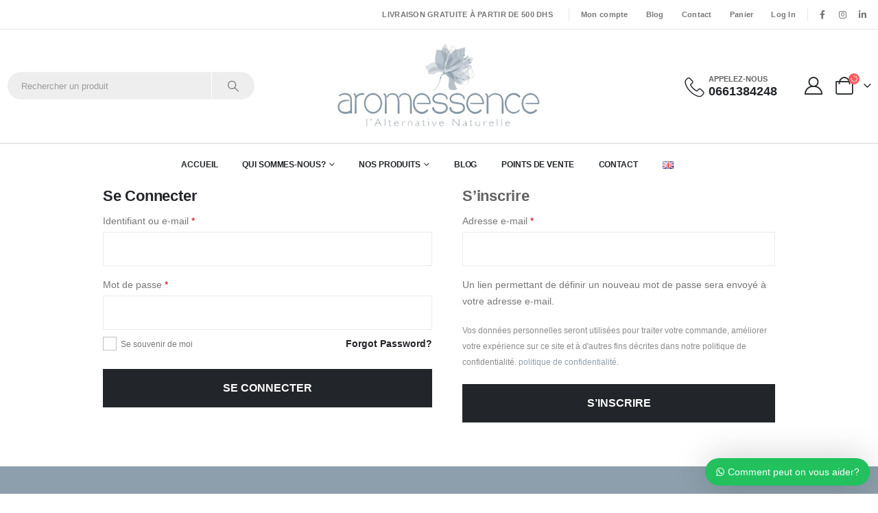

--- FILE ---
content_type: text/html; charset=UTF-8
request_url: https://aromessence.ma/mon-compte/
body_size: 28922
content:
<!DOCTYPE html><html  lang="fr-FR" prefix="og: http://ogp.me/ns# fb: http://ogp.me/ns/fb#"><head><script data-no-optimize="1">var litespeed_docref=sessionStorage.getItem("litespeed_docref");litespeed_docref&&(Object.defineProperty(document,"referrer",{get:function(){return litespeed_docref}}),sessionStorage.removeItem("litespeed_docref"));</script> <meta http-equiv="X-UA-Compatible" content="IE=edge" /><meta http-equiv="Content-Type" content="text/html; charset=UTF-8" /><meta name="viewport" content="width=device-width, initial-scale=1, minimum-scale=1" /><link rel="profile" href="https://gmpg.org/xfn/11" /><link rel="pingback" href="https://aromessence.ma/xmlrpc.php" /><title>Mon compte &#8211; Aromessence</title><meta name='robots' content='max-image-preview:large, noindex, follow' /><style>img:is([sizes="auto" i], [sizes^="auto," i]) { contain-intrinsic-size: 3000px 1500px }</style><link rel="alternate" href="https://aromessence.ma/mon-compte/" hreflang="fr" /><link rel="alternate" href="https://aromessence.ma/en/my-account/" hreflang="en" /> <script data-cfasync="false" data-pagespeed-no-defer>var gtm4wp_datalayer_name = "dataLayer";
	var dataLayer = dataLayer || [];
	const gtm4wp_use_sku_instead = false;
	const gtm4wp_currency = 'MAD';
	const gtm4wp_product_per_impression = 10;
	const gtm4wp_clear_ecommerce = false;

	const gtm4wp_scrollerscript_debugmode         = false;
	const gtm4wp_scrollerscript_callbacktime      = 100;
	const gtm4wp_scrollerscript_readerlocation    = 150;
	const gtm4wp_scrollerscript_contentelementid  = "content";
	const gtm4wp_scrollerscript_scannertime       = 60;</script> <link rel='dns-prefetch' href='//www.googletagmanager.com' /><link rel='dns-prefetch' href='//fonts.googleapis.com' /><link rel="alternate" type="application/rss+xml" title="Aromessence &raquo; Flux" href="https://aromessence.ma/feed/" /><link rel="alternate" type="application/rss+xml" title="Aromessence &raquo; Flux des commentaires" href="https://aromessence.ma/comments/feed/" /><link rel="shortcut icon" href="//aromessence.ma/wp-content/uploads/2025/05/fav.png" type="image/x-icon" /><link rel="apple-touch-icon" href="//aromessence.ma/wp-content/uploads/2025/05/fav.png" /><link rel="apple-touch-icon" sizes="120x120" href="//aromessence.ma/wp-content/uploads/2025/05/fav.png" /><link rel="apple-touch-icon" sizes="76x76" href="//aromessence.ma/wp-content/uploads/2025/05/fav.png" /><link rel="apple-touch-icon" sizes="152x152" href="//aromessence.ma/wp-content/uploads/2025/05/fav.png" /><meta name="twitter:card" content="summary_large_image"><meta property="twitter:title" content="Mon compte"/><meta property="og:title" content="Mon compte"/><meta property="og:type" content="website"/><meta property="og:url" content="https://aromessence.ma/mon-compte/"/><meta property="og:site_name" content="Aromessence"/><meta property="og:description" content=""/><meta property="og:image" content="https://aromessence.ma/wp-content/uploads/2025/05/LOGO-AROMESSENCE.png"/><link data-optimized="2" rel="stylesheet" href="https://aromessence.ma/wp-content/litespeed/css/05a7e10281a3365d38dafee5f0cb55ef.css?ver=fc705" /><style id='wp-block-library-theme-inline-css'>.wp-block-audio :where(figcaption){color:#555;font-size:13px;text-align:center}.is-dark-theme .wp-block-audio :where(figcaption){color:#ffffffa6}.wp-block-audio{margin:0 0 1em}.wp-block-code{border:1px solid #ccc;border-radius:4px;font-family:Menlo,Consolas,monaco,monospace;padding:.8em 1em}.wp-block-embed :where(figcaption){color:#555;font-size:13px;text-align:center}.is-dark-theme .wp-block-embed :where(figcaption){color:#ffffffa6}.wp-block-embed{margin:0 0 1em}.blocks-gallery-caption{color:#555;font-size:13px;text-align:center}.is-dark-theme .blocks-gallery-caption{color:#ffffffa6}:root :where(.wp-block-image figcaption){color:#555;font-size:13px;text-align:center}.is-dark-theme :root :where(.wp-block-image figcaption){color:#ffffffa6}.wp-block-image{margin:0 0 1em}.wp-block-pullquote{border-bottom:4px solid;border-top:4px solid;color:currentColor;margin-bottom:1.75em}.wp-block-pullquote cite,.wp-block-pullquote footer,.wp-block-pullquote__citation{color:currentColor;font-size:.8125em;font-style:normal;text-transform:uppercase}.wp-block-quote{border-left:.25em solid;margin:0 0 1.75em;padding-left:1em}.wp-block-quote cite,.wp-block-quote footer{color:currentColor;font-size:.8125em;font-style:normal;position:relative}.wp-block-quote:where(.has-text-align-right){border-left:none;border-right:.25em solid;padding-left:0;padding-right:1em}.wp-block-quote:where(.has-text-align-center){border:none;padding-left:0}.wp-block-quote.is-large,.wp-block-quote.is-style-large,.wp-block-quote:where(.is-style-plain){border:none}.wp-block-search .wp-block-search__label{font-weight:700}.wp-block-search__button{border:1px solid #ccc;padding:.375em .625em}:where(.wp-block-group.has-background){padding:1.25em 2.375em}.wp-block-separator.has-css-opacity{opacity:.4}.wp-block-separator{border:none;border-bottom:2px solid;margin-left:auto;margin-right:auto}.wp-block-separator.has-alpha-channel-opacity{opacity:1}.wp-block-separator:not(.is-style-wide):not(.is-style-dots){width:100px}.wp-block-separator.has-background:not(.is-style-dots){border-bottom:none;height:1px}.wp-block-separator.has-background:not(.is-style-wide):not(.is-style-dots){height:2px}.wp-block-table{margin:0 0 1em}.wp-block-table td,.wp-block-table th{word-break:normal}.wp-block-table :where(figcaption){color:#555;font-size:13px;text-align:center}.is-dark-theme .wp-block-table :where(figcaption){color:#ffffffa6}.wp-block-video :where(figcaption){color:#555;font-size:13px;text-align:center}.is-dark-theme .wp-block-video :where(figcaption){color:#ffffffa6}.wp-block-video{margin:0 0 1em}:root :where(.wp-block-template-part.has-background){margin-bottom:0;margin-top:0;padding:1.25em 2.375em}</style><style id='classic-theme-styles-inline-css'>/*! This file is auto-generated */
.wp-block-button__link{color:#fff;background-color:#32373c;border-radius:9999px;box-shadow:none;text-decoration:none;padding:calc(.667em + 2px) calc(1.333em + 2px);font-size:1.125em}.wp-block-file__button{background:#32373c;color:#fff;text-decoration:none}</style><style id='global-styles-inline-css'>:root{--wp--preset--aspect-ratio--square: 1;--wp--preset--aspect-ratio--4-3: 4/3;--wp--preset--aspect-ratio--3-4: 3/4;--wp--preset--aspect-ratio--3-2: 3/2;--wp--preset--aspect-ratio--2-3: 2/3;--wp--preset--aspect-ratio--16-9: 16/9;--wp--preset--aspect-ratio--9-16: 9/16;--wp--preset--color--black: #000000;--wp--preset--color--cyan-bluish-gray: #abb8c3;--wp--preset--color--white: #ffffff;--wp--preset--color--pale-pink: #f78da7;--wp--preset--color--vivid-red: #cf2e2e;--wp--preset--color--luminous-vivid-orange: #ff6900;--wp--preset--color--luminous-vivid-amber: #fcb900;--wp--preset--color--light-green-cyan: #7bdcb5;--wp--preset--color--vivid-green-cyan: #00d084;--wp--preset--color--pale-cyan-blue: #8ed1fc;--wp--preset--color--vivid-cyan-blue: #0693e3;--wp--preset--color--vivid-purple: #9b51e0;--wp--preset--color--primary: var(--porto-primary-color);--wp--preset--color--secondary: var(--porto-secondary-color);--wp--preset--color--tertiary: var(--porto-tertiary-color);--wp--preset--color--quaternary: var(--porto-quaternary-color);--wp--preset--color--dark: var(--porto-dark-color);--wp--preset--color--light: var(--porto-light-color);--wp--preset--color--primary-hover: var(--porto-primary-light-5);--wp--preset--gradient--vivid-cyan-blue-to-vivid-purple: linear-gradient(135deg,rgba(6,147,227,1) 0%,rgb(155,81,224) 100%);--wp--preset--gradient--light-green-cyan-to-vivid-green-cyan: linear-gradient(135deg,rgb(122,220,180) 0%,rgb(0,208,130) 100%);--wp--preset--gradient--luminous-vivid-amber-to-luminous-vivid-orange: linear-gradient(135deg,rgba(252,185,0,1) 0%,rgba(255,105,0,1) 100%);--wp--preset--gradient--luminous-vivid-orange-to-vivid-red: linear-gradient(135deg,rgba(255,105,0,1) 0%,rgb(207,46,46) 100%);--wp--preset--gradient--very-light-gray-to-cyan-bluish-gray: linear-gradient(135deg,rgb(238,238,238) 0%,rgb(169,184,195) 100%);--wp--preset--gradient--cool-to-warm-spectrum: linear-gradient(135deg,rgb(74,234,220) 0%,rgb(151,120,209) 20%,rgb(207,42,186) 40%,rgb(238,44,130) 60%,rgb(251,105,98) 80%,rgb(254,248,76) 100%);--wp--preset--gradient--blush-light-purple: linear-gradient(135deg,rgb(255,206,236) 0%,rgb(152,150,240) 100%);--wp--preset--gradient--blush-bordeaux: linear-gradient(135deg,rgb(254,205,165) 0%,rgb(254,45,45) 50%,rgb(107,0,62) 100%);--wp--preset--gradient--luminous-dusk: linear-gradient(135deg,rgb(255,203,112) 0%,rgb(199,81,192) 50%,rgb(65,88,208) 100%);--wp--preset--gradient--pale-ocean: linear-gradient(135deg,rgb(255,245,203) 0%,rgb(182,227,212) 50%,rgb(51,167,181) 100%);--wp--preset--gradient--electric-grass: linear-gradient(135deg,rgb(202,248,128) 0%,rgb(113,206,126) 100%);--wp--preset--gradient--midnight: linear-gradient(135deg,rgb(2,3,129) 0%,rgb(40,116,252) 100%);--wp--preset--font-size--small: 13px;--wp--preset--font-size--medium: 20px;--wp--preset--font-size--large: 36px;--wp--preset--font-size--x-large: 42px;--wp--preset--spacing--20: 0.44rem;--wp--preset--spacing--30: 0.67rem;--wp--preset--spacing--40: 1rem;--wp--preset--spacing--50: 1.5rem;--wp--preset--spacing--60: 2.25rem;--wp--preset--spacing--70: 3.38rem;--wp--preset--spacing--80: 5.06rem;--wp--preset--shadow--natural: 6px 6px 9px rgba(0, 0, 0, 0.2);--wp--preset--shadow--deep: 12px 12px 50px rgba(0, 0, 0, 0.4);--wp--preset--shadow--sharp: 6px 6px 0px rgba(0, 0, 0, 0.2);--wp--preset--shadow--outlined: 6px 6px 0px -3px rgba(255, 255, 255, 1), 6px 6px rgba(0, 0, 0, 1);--wp--preset--shadow--crisp: 6px 6px 0px rgba(0, 0, 0, 1);}:where(.is-layout-flex){gap: 0.5em;}:where(.is-layout-grid){gap: 0.5em;}body .is-layout-flex{display: flex;}.is-layout-flex{flex-wrap: wrap;align-items: center;}.is-layout-flex > :is(*, div){margin: 0;}body .is-layout-grid{display: grid;}.is-layout-grid > :is(*, div){margin: 0;}:where(.wp-block-columns.is-layout-flex){gap: 2em;}:where(.wp-block-columns.is-layout-grid){gap: 2em;}:where(.wp-block-post-template.is-layout-flex){gap: 1.25em;}:where(.wp-block-post-template.is-layout-grid){gap: 1.25em;}.has-black-color{color: var(--wp--preset--color--black) !important;}.has-cyan-bluish-gray-color{color: var(--wp--preset--color--cyan-bluish-gray) !important;}.has-white-color{color: var(--wp--preset--color--white) !important;}.has-pale-pink-color{color: var(--wp--preset--color--pale-pink) !important;}.has-vivid-red-color{color: var(--wp--preset--color--vivid-red) !important;}.has-luminous-vivid-orange-color{color: var(--wp--preset--color--luminous-vivid-orange) !important;}.has-luminous-vivid-amber-color{color: var(--wp--preset--color--luminous-vivid-amber) !important;}.has-light-green-cyan-color{color: var(--wp--preset--color--light-green-cyan) !important;}.has-vivid-green-cyan-color{color: var(--wp--preset--color--vivid-green-cyan) !important;}.has-pale-cyan-blue-color{color: var(--wp--preset--color--pale-cyan-blue) !important;}.has-vivid-cyan-blue-color{color: var(--wp--preset--color--vivid-cyan-blue) !important;}.has-vivid-purple-color{color: var(--wp--preset--color--vivid-purple) !important;}.has-black-background-color{background-color: var(--wp--preset--color--black) !important;}.has-cyan-bluish-gray-background-color{background-color: var(--wp--preset--color--cyan-bluish-gray) !important;}.has-white-background-color{background-color: var(--wp--preset--color--white) !important;}.has-pale-pink-background-color{background-color: var(--wp--preset--color--pale-pink) !important;}.has-vivid-red-background-color{background-color: var(--wp--preset--color--vivid-red) !important;}.has-luminous-vivid-orange-background-color{background-color: var(--wp--preset--color--luminous-vivid-orange) !important;}.has-luminous-vivid-amber-background-color{background-color: var(--wp--preset--color--luminous-vivid-amber) !important;}.has-light-green-cyan-background-color{background-color: var(--wp--preset--color--light-green-cyan) !important;}.has-vivid-green-cyan-background-color{background-color: var(--wp--preset--color--vivid-green-cyan) !important;}.has-pale-cyan-blue-background-color{background-color: var(--wp--preset--color--pale-cyan-blue) !important;}.has-vivid-cyan-blue-background-color{background-color: var(--wp--preset--color--vivid-cyan-blue) !important;}.has-vivid-purple-background-color{background-color: var(--wp--preset--color--vivid-purple) !important;}.has-black-border-color{border-color: var(--wp--preset--color--black) !important;}.has-cyan-bluish-gray-border-color{border-color: var(--wp--preset--color--cyan-bluish-gray) !important;}.has-white-border-color{border-color: var(--wp--preset--color--white) !important;}.has-pale-pink-border-color{border-color: var(--wp--preset--color--pale-pink) !important;}.has-vivid-red-border-color{border-color: var(--wp--preset--color--vivid-red) !important;}.has-luminous-vivid-orange-border-color{border-color: var(--wp--preset--color--luminous-vivid-orange) !important;}.has-luminous-vivid-amber-border-color{border-color: var(--wp--preset--color--luminous-vivid-amber) !important;}.has-light-green-cyan-border-color{border-color: var(--wp--preset--color--light-green-cyan) !important;}.has-vivid-green-cyan-border-color{border-color: var(--wp--preset--color--vivid-green-cyan) !important;}.has-pale-cyan-blue-border-color{border-color: var(--wp--preset--color--pale-cyan-blue) !important;}.has-vivid-cyan-blue-border-color{border-color: var(--wp--preset--color--vivid-cyan-blue) !important;}.has-vivid-purple-border-color{border-color: var(--wp--preset--color--vivid-purple) !important;}.has-vivid-cyan-blue-to-vivid-purple-gradient-background{background: var(--wp--preset--gradient--vivid-cyan-blue-to-vivid-purple) !important;}.has-light-green-cyan-to-vivid-green-cyan-gradient-background{background: var(--wp--preset--gradient--light-green-cyan-to-vivid-green-cyan) !important;}.has-luminous-vivid-amber-to-luminous-vivid-orange-gradient-background{background: var(--wp--preset--gradient--luminous-vivid-amber-to-luminous-vivid-orange) !important;}.has-luminous-vivid-orange-to-vivid-red-gradient-background{background: var(--wp--preset--gradient--luminous-vivid-orange-to-vivid-red) !important;}.has-very-light-gray-to-cyan-bluish-gray-gradient-background{background: var(--wp--preset--gradient--very-light-gray-to-cyan-bluish-gray) !important;}.has-cool-to-warm-spectrum-gradient-background{background: var(--wp--preset--gradient--cool-to-warm-spectrum) !important;}.has-blush-light-purple-gradient-background{background: var(--wp--preset--gradient--blush-light-purple) !important;}.has-blush-bordeaux-gradient-background{background: var(--wp--preset--gradient--blush-bordeaux) !important;}.has-luminous-dusk-gradient-background{background: var(--wp--preset--gradient--luminous-dusk) !important;}.has-pale-ocean-gradient-background{background: var(--wp--preset--gradient--pale-ocean) !important;}.has-electric-grass-gradient-background{background: var(--wp--preset--gradient--electric-grass) !important;}.has-midnight-gradient-background{background: var(--wp--preset--gradient--midnight) !important;}.has-small-font-size{font-size: var(--wp--preset--font-size--small) !important;}.has-medium-font-size{font-size: var(--wp--preset--font-size--medium) !important;}.has-large-font-size{font-size: var(--wp--preset--font-size--large) !important;}.has-x-large-font-size{font-size: var(--wp--preset--font-size--x-large) !important;}
:where(.wp-block-post-template.is-layout-flex){gap: 1.25em;}:where(.wp-block-post-template.is-layout-grid){gap: 1.25em;}
:where(.wp-block-columns.is-layout-flex){gap: 2em;}:where(.wp-block-columns.is-layout-grid){gap: 2em;}
:root :where(.wp-block-pullquote){font-size: 1.5em;line-height: 1.6;}</style><style id='woocommerce-inline-inline-css'>.woocommerce form .form-row .required { visibility: visible; }</style><style id='porto-style-inline-css'>.side-header-narrow-bar-logo{max-width:300px}@media (min-width:992px){}.page-top ul.breadcrumb > li.home{display:inline-block}.page-top ul.breadcrumb > li.home a{position:relative;width:14px;text-indent:-9999px}.page-top ul.breadcrumb > li.home a:after{content:"\e883";font-family:'porto';float:left;text-indent:0}#header.sticky-header .main-menu > li.menu-item > a,#header.sticky-header .main-menu > li.menu-custom-content a{color:#222529}#header.sticky-header .main-menu > li.menu-item:hover > a,#header.sticky-header .main-menu > li.menu-item.active:hover > a,#header.sticky-header .main-menu > li.menu-custom-content:hover a{color:#7aa93c}.porto-block-html-top{font-family:Poppins;font-weight:500;font-size:.9286em;line-height:1.3;letter-spacing:.025em}.porto-block-html-top .mfp-close{top:50%;transform:translateY(-50%) rotateZ(45deg);color:inherit;opacity:.7}.porto-block-html-top small{font-size:.8461em;font-weight:400;opacity:.5}.ls-80{letter-spacing:.08em}.ls-90{letter-spacing:.09em}.ls-n-20{letter-spacing:-0.02em}.ls-120,.ls-120 > .btn{letter-spacing:.12em}.header-top .top-links > li.menu-item > a{text-transform:none}#header .share-links a{width:26px;height:26px;margin:0;border-radius:13px}#header .share-links a:not(:hover){background:none;color:inherit}#header .header-top .welcome-msg{text-transform:uppercase}#header .header-top .top-links{border-left:1px solid #e7e7e7;border-right:1px solid #e7e7e7;margin-right:.5rem;padding:0 .25rem}#header .top-links>li.menu-item>a,.top-links li{line-height:1.8}#header .porto-sicon-box .porto-icon{margin-right:3px}#main-menu.centered .main-menu > li.menu-item,.main-menu-wrap .main-menu .menu-custom-block a:not(:last-child){margin-right:35px}.main-menu-wrap{border-top:2px solid #e7e7e7}.mega-menu.menu-hover-line>li.menu-item>a:before{height:2px;top:-2px}#header .header-contact{display:-ms-inline-flexbox;display:inline-flex;-ms-flex-align:center;align-items:center;margin:0;padding:0;border-right:none}#header .porto-sicon-box{margin-bottom:0}#header .porto-sicon-box .porto-sicon-img{margin-right:8px}#header .my-wishlist i,#header .my-account i{font-size:26px}.sticky-header a{color:#222529}#header .searchform-popup .search-toggle{font-size:23px}.btn-modern{font-weight:700}.btn-modern.btn-lg{font-size:0.9375rem;padding:1.1em 3em}.coupon-sale-text{transform:rotate(-2deg);letter-spacing:-0.02em;font-weight:700;display:inline-block;padding:4px 8px;position:relative}.coupon-sale-text sub{position:absolute;left:100%;margin-left:.25rem;font-size:.625em;line-height:1;bottom:.25em}.coupon-sale-text b{color:#fff}.coupon-sale-text i{font-style:normal;position:absolute;left:-2.25em;top:50%;transform:translateY(-50%) rotate(-90deg);font-size:.4em;opacity:.6;letter-spacing:0}.products-list .product-inner{display:-ms-flexbox;display:flex;-ms-flex-align:center;align-items:center}.products-list .list li.product .product-image{flex:0 0 auto;width:50%;margin:0;padding-right:15px}.products-list .list li.product .product-content{flex:0 0 auto;width:50%;max-width:none}.products-list .add-links-wrap,.products-list li.product .description,.products-list .product-image .labels{display:none !important}.products-list .list li.product h3{font-size:.9375rem;font-weight:400}.tabs.tabs-simple .featured-boxes{border-bottom:2px solid #eee;font-family:Poppins;font-weight:700;margin-bottom:30px}.tabs.tabs-simple .featured-boxes{-webkit-justify-content:flex-start;-moz-justify-content:flex-start;-ms-flex-pack:start;justify-content:flex-start}.tabs.tabs-simple .featured-boxes > li{margin-bottom:-2px;padding-left:0;padding-right:30px}.tabs.tabs-simple .featured-boxes > li:last-child{padding-right:0}.tabs.tabs-simple .featured-boxes > li .nav-link{padding:10px 0 !important;border-bottom-width:2px !important;font-size:.875rem !important;margin-bottom:0}.tabs.tabs-simple .nav-tabs > li .nav-link,.tabs.tabs-simple .nav-tabs > li .nav-link:hover,.tabs.tabs-simple .nav-tabs > li .nav-link:focus{color:#282d3b}.tabs.tabs-simple .nav-tabs > li .nav-link:hover,.tabs.tabs-simple .nav-tabs > li .nav-link:focus,.tabs.tabs-simple .nav-tabs > li.active .nav-link:hover,.tabs.tabs-simple .nav-tabs > li.active .nav-link:focus,.tabs.tabs-simple .nav-tabs > li.active .nav-link{color:#7aa93c}.widget .widgettitle{font-size:1.23em;color:#2b2b2d}.no-breadcrumbs .main-content,body.woocommerce .main-content,.no-breadcrumbs .left-sidebar,body.woocommerce .left-sidebar,.no-breadcrumbs .right-sidebar,body.woocommerce .right-sidebar{padding-top:0}#footer .widget_wysija_cont .wysija-submit{height:48px;padding-left:25px;padding-right:25px;text-transform:uppercase;font-weight:700;border-radius:0 30px 30px 0}#footer .widget_wysija_cont .wysija-input{height:48px;padding-left:25px;padding-right:25px;background:#292c30;border-radius:30px 0 0 30px}#footer .widgettitle,#footer .widget-title{font-size:15px;font-weight:700}#footer .footer-main > .container:after{content:'';display:block;position:absolute;left:10px;bottom:0;width:calc(100% - 20px);border-bottom:1px solid #313438}#footer .share-links a{box-shadow:none;font-size:12px;width:37px;height:37px;border:1px solid rgb(255,255,255,.06)}#footer .widget{margin-bottom:15px;margin-top:0}#footer .widget.contact-info i{display:none}#footer .contact-details strong,#footer .contact-details span{padding-left:0}#footer .contact-details strong{line-height:1em}.newsletter-popup-form{position:relative;max-width:740px}@media(max-width:479px){#header .header-contact i{margin-left:0;margin-right:0}#mini-cart{margin-left:0}}</style> <script type="litespeed/javascript" data-src="https://aromessence.ma/wp-includes/js/jquery/jquery.min.js" id="jquery-core-js"></script> <script id="jquery-js-after" type="litespeed/javascript">jQuery(function(a){a("a").each(function(){a(this).attr("href")&&-1!=a(this).attr("href").indexOf("generate_wpo_wcpdf")&&a(this).attr("target","_blank")})})</script> <script id="wc-cart-fragments-js-extra" type="litespeed/javascript">var wc_cart_fragments_params={"ajax_url":"\/wp-admin\/admin-ajax.php","wc_ajax_url":"\/?wc-ajax=%%endpoint%%","cart_hash_key":"wc_cart_hash_11d724374c98bb8c60c2b1b199a9a72d","fragment_name":"wc_fragments_11d724374c98bb8c60c2b1b199a9a72d","request_timeout":"15000"}</script>  <script type="litespeed/javascript" data-src="https://www.googletagmanager.com/gtag/js?id=GT-NNVB9VPC" id="google_gtagjs-js"></script> <script id="google_gtagjs-js-after" type="litespeed/javascript">window.dataLayer=window.dataLayer||[];function gtag(){dataLayer.push(arguments)}
gtag("set","linker",{"domains":["aromessence.ma"]});gtag("js",new Date());gtag("set","developer_id.dZTNiMT",!0);gtag("config","GT-NNVB9VPC");window._googlesitekit=window._googlesitekit||{};window._googlesitekit.throttledEvents=[];window._googlesitekit.gtagEvent=(name,data)=>{var key=JSON.stringify({name,data});if(!!window._googlesitekit.throttledEvents[key]){return}window._googlesitekit.throttledEvents[key]=!0;setTimeout(()=>{delete window._googlesitekit.throttledEvents[key]},5);gtag("event",name,{...data,event_source:"site-kit"})}</script>  <script></script><link rel="https://api.w.org/" href="https://aromessence.ma/wp-json/" /><link rel="alternate" title="JSON" type="application/json" href="https://aromessence.ma/wp-json/wp/v2/pages/10" /><link rel="EditURI" type="application/rsd+xml" title="RSD" href="https://aromessence.ma/xmlrpc.php?rsd" /><meta name="generator" content="WordPress 6.8.3" /><meta name="generator" content="WooCommerce 9.8.6" /><link rel="canonical" href="https://aromessence.ma/mon-compte/" /><link rel='shortlink' href='https://aromessence.ma/?p=10' /><link rel="alternate" title="oEmbed (JSON)" type="application/json+oembed" href="https://aromessence.ma/wp-json/oembed/1.0/embed?url=https%3A%2F%2Faromessence.ma%2Fmon-compte%2F" /><link rel="alternate" title="oEmbed (XML)" type="text/xml+oembed" href="https://aromessence.ma/wp-json/oembed/1.0/embed?url=https%3A%2F%2Faromessence.ma%2Fmon-compte%2F&#038;format=xml" /><meta name="generator" content="Site Kit by Google 1.154.0" /> <script data-cfasync="false" data-pagespeed-no-defer>var dataLayer_content = {"pagePostType":"page","pagePostType2":"single-page","pagePostAuthor":"Aromessence","postID":10,"customerTotalOrders":0,"customerTotalOrderValue":0,"customerFirstName":"","customerLastName":"","customerBillingFirstName":"","customerBillingLastName":"","customerBillingCompany":"","customerBillingAddress1":"","customerBillingAddress2":"","customerBillingCity":"","customerBillingState":"","customerBillingPostcode":"","customerBillingCountry":"","customerBillingEmail":"","customerBillingEmailHash":"","customerBillingPhone":"","customerShippingFirstName":"","customerShippingLastName":"","customerShippingCompany":"","customerShippingAddress1":"","customerShippingAddress2":"","customerShippingCity":"","customerShippingState":"","customerShippingPostcode":"","customerShippingCountry":"","cartContent":{"totals":{"applied_coupons":[],"discount_total":0,"subtotal":0,"total":0},"items":[]}};
	dataLayer.push( dataLayer_content );</script> <script data-cfasync="false" data-pagespeed-no-defer>console.warn && console.warn("[GTM4WP] Google Tag Manager container code placement set to OFF !!!");
	console.warn && console.warn("[GTM4WP] Data layer codes are active but GTM container must be loaded using custom coding !!!");</script> 			<style>@font-face {
		      font-family: 'wwsFonts';
		      src: url('https://aromessence.ma/wp-content/plugins/wordpress-whatsapp-support/assets/public/fonts/fontello.eot?1.6');
		      src: url('https://aromessence.ma/wp-content/plugins/wordpress-whatsapp-support/assets/public/fonts/fontello.eot?1.6#iefix') format('embedded-opentype'),
		           url('https://aromessence.ma/wp-content/plugins/wordpress-whatsapp-support/assets/public/fonts/fontello.woff?1.6') format('woff'),
		           url('https://aromessence.ma/wp-content/plugins/wordpress-whatsapp-support/assets/public/fonts/fontello.ttf?1.6') format('truetype'),
		           url('https://aromessence.ma/wp-content/plugins/wordpress-whatsapp-support/assets/public/fonts/fontello.svg?1.6#fontello') format('svg');
		      font-weight: normal;
		      font-style: normal;
			   }
				.wws--bg-color {
					background-color: #22C15E				}
				.wws--text-color {
					color: #ffffff				}

				

									.wws-popup__open-btn {
					  padding: 8px 15px;
					  font-size: 14px;
					  border-radius: 20px;
					  display: inline-block;
					  margin-top: 14px;
					  cursor: pointer;
					  font-family: Arial, Helvetica, sans-serif;
					}
				

				

								
																																				.wws-popup-container--position { right: 12px; bottom: 12px; }
						.wws-popup__open-btn { float: right; }
						.wws-gradient--position {
						  bottom: 0;
						  right: 0;
						  background: radial-gradient(ellipse at bottom right, rgba(29, 39, 54, 0.2) 0, rgba(29, 39, 54, 0) 72%);
						}</style><div id="wws-layout-1" class="wws-popup-container wws-popup-container--position"><div class="wws-gradient wws-gradient--position"></div><div class="wws-popup" data-wws-popup-status="0"><div class="wws-popup__header"><div class="wws-popup__close-btn wws-shadow wws--bg-color wws--text-color">
<i class="wws-icon wws-icon-close wws-popup__close-icon" aria-hidden="true"></i></div><div class="wws-clearfix"></div></div><div class="wws-popup__body"><div class="wws-popup__support-wrapper"><div class="wws-popup__support-img-wrapper wws-shadow">
<img class="wws-popup__support-img" src="https://aromessence.ma/wp-content/uploads/2025/05/fav.png" alt="WeCreativez WhatsApp Support" width="50" height="50"></div><div class="wws-popup__support wws-shadow"><div class="wws-popup__support-about wws--text-color wws--bg-color">
Notre équipe de support client est là pour répondre à vos questions. Posez-nous toutes vos questions !</div><div class="wws-popup__support-welcome">
Comment peut on vous aider?</div></div></div><div class="wws-popup__input-wrapper wws-shadow">
<input type="text" class="wws-popup__input" placeholder="Répondre ici..." autocomplete="off">
<svg class="wws-popup__send-btn" version="1.1" id="Layer_1" xmlns="http://www.w3.org/2000/svg" xmlns:xlink="http://www.w3.org/1999/xlink" x="0px" y="0px" viewBox="0 0 40 40" style="enable-background:new 0 0 40 40;" xml:space="preserve"><style type="text/css">.wws-lau00001{fill:#22C15E80;}
              .wws-lau00002{fill:#22C15E;}</style><path id="path0_fill" class="wws-lau00001" d="M38.9,19.8H7.5L2,39L38.9,19.8z"></path>
<path id="path0_fill_1_" class="wws-lau00002" d="M38.9,19.8H7.5L2,0.7L38.9,19.8z"></path>
</svg></div><div class="wws-clearfix"></div></div></div><div class="wws-popup__footer"><div class="wws-popup__open-btn wws-shadow wws--text-color wws--bg-color">
<i class="wws-icon wws-icon-whatsapp wws-popup__open-icon" aria-hidden="true"></i> <span>Comment peut on vous aider?</span></div><div class="wws-clearfix"></div></div></div> <script type="litespeed/javascript">WebFontConfig={google:{families:['Poppins:400,500,600,700,800','Playfair+Display:400,700','Open+Sans:400,600,700','Oswald:400,500,600,700']}};(function(d){var wf=d.createElement('script'),s=d.scripts[d.scripts.length-1];wf.src='https://aromessence.ma/wp-content/themes/porto/js/libs/webfont.js';wf.async=!0;s.parentNode.insertBefore(wf,s)})(document)</script> <noscript><style>.woocommerce-product-gallery{ opacity: 1 !important; }</style></noscript><meta name="generator" content="Powered by WPBakery Page Builder - drag and drop page builder for WordPress."/><link rel="preconnect" href="https://fonts.googleapis.com"><link rel="preconnect" href="https://fonts.gstatic.com/" crossorigin><meta name="generator" content="Powered by Slider Revolution 6.7.34 - responsive, Mobile-Friendly Slider Plugin for WordPress with comfortable drag and drop interface." /><link rel="icon" href="https://aromessence.ma/wp-content/uploads/2025/05/cropped-arome-logo512-32x32.png" sizes="32x32" /><link rel="icon" href="https://aromessence.ma/wp-content/uploads/2025/05/cropped-arome-logo512-300x300.png" sizes="192x192" /><link rel="apple-touch-icon" href="https://aromessence.ma/wp-content/uploads/2025/05/cropped-arome-logo512-300x300.png" /><meta name="msapplication-TileImage" content="https://aromessence.ma/wp-content/uploads/2025/05/cropped-arome-logo512-300x300.png" /> <script type="litespeed/javascript">window._tpt??={};window.SR7??={};_tpt.R??={};_tpt.R.fonts??={};_tpt.R.fonts.customFonts??={};SR7.devMode=!1;SR7.F??={};SR7.G??={};SR7.LIB??={};SR7.E??={};SR7.E.gAddons??={};SR7.E.php??={};SR7.E.nonce='604b51e17d';SR7.E.ajaxurl='https://aromessence.ma/wp-admin/admin-ajax.php';SR7.E.resturl='https://aromessence.ma/wp-json/';SR7.E.slug_path='revslider/revslider.php';SR7.E.slug='revslider';SR7.E.plugin_url='https://aromessence.ma/wp-content/plugins/revslider/';SR7.E.wp_plugin_url='https://aromessence.ma/wp-content/plugins/';SR7.E.revision='6.7.34';SR7.E.fontBaseUrl='';SR7.G.breakPoints=[1240,1024,778,480];SR7.E.modules=['module','page','slide','layer','draw','animate','srtools','canvas','defaults','carousel','navigation','media','modifiers','migration'];SR7.E.libs=['WEBGL'];SR7.E.css=['csslp','cssbtns','cssfilters','cssnav','cssmedia'];SR7.E.resources={};SR7.E.ytnc=!1;SR7.JSON??={};
/*! Slider Revolution 7.0 - Page Processor */
!function(){"use strict";window.SR7??={},window._tpt??={},SR7.version="Slider Revolution 6.7.16",_tpt.getMobileZoom=()=>_tpt.is_mobile?document.documentElement.clientWidth/window.innerWidth:1,_tpt.getWinDim=function(t){_tpt.screenHeightWithUrlBar??=window.innerHeight;let e=SR7.F?.modal?.visible&&SR7.M[SR7.F.module.getIdByAlias(SR7.F.modal.requested)];_tpt.scrollBar=window.innerWidth!==document.documentElement.clientWidth||e&&window.innerWidth!==e.c.module.clientWidth,_tpt.winW=_tpt.getMobileZoom()*window.innerWidth-(_tpt.scrollBar||"prepare"==t?_tpt.scrollBarW??_tpt.mesureScrollBar():0),_tpt.winH=_tpt.getMobileZoom()*window.innerHeight,_tpt.winWAll=document.documentElement.clientWidth},_tpt.getResponsiveLevel=function(t,e){SR7.M[e];return _tpt.closestGE(t,_tpt.winWAll)},_tpt.mesureScrollBar=function(){let t=document.createElement("div");return t.className="RSscrollbar-measure",t.style.width="100px",t.style.height="100px",t.style.overflow="scroll",t.style.position="absolute",t.style.top="-9999px",document.body.appendChild(t),_tpt.scrollBarW=t.offsetWidth-t.clientWidth,document.body.removeChild(t),_tpt.scrollBarW},_tpt.loadCSS=async function(t,e,s){return s?_tpt.R.fonts.required[e].status=1:(_tpt.R[e]??={},_tpt.R[e].status=1),new Promise(((i,n)=>{if(_tpt.isStylesheetLoaded(t))s?_tpt.R.fonts.required[e].status=2:_tpt.R[e].status=2,i();else{const o=document.createElement("link");o.rel="stylesheet";let l="text",r="css";o.type=l+"/"+r,o.href=t,o.onload=()=>{s?_tpt.R.fonts.required[e].status=2:_tpt.R[e].status=2,i()},o.onerror=()=>{s?_tpt.R.fonts.required[e].status=3:_tpt.R[e].status=3,n(new Error(`Failed to load CSS: ${t}`))},document.head.appendChild(o)}}))},_tpt.addContainer=function(t){const{tag:e="div",id:s,class:i,datas:n,textContent:o,iHTML:l}=t,r=document.createElement(e);if(s&&""!==s&&(r.id=s),i&&""!==i&&(r.className=i),n)for(const[t,e]of Object.entries(n))"style"==t?r.style.cssText=e:r.setAttribute(`data-${t}`,e);return o&&(r.textContent=o),l&&(r.innerHTML=l),r},_tpt.collector=function(){return{fragment:new DocumentFragment,add(t){var e=_tpt.addContainer(t);return this.fragment.appendChild(e),e},append(t){t.appendChild(this.fragment)}}},_tpt.isStylesheetLoaded=function(t){let e=t.split("?")[0];return Array.from(document.querySelectorAll('link[rel="stylesheet"], link[rel="preload"]')).some((t=>t.href.split("?")[0]===e))},_tpt.preloader={requests:new Map,preloaderTemplates:new Map,show:function(t,e){if(!e||!t)return;const{type:s,color:i}=e;if(s<0||"off"==s)return;const n=`preloader_${s}`;let o=this.preloaderTemplates.get(n);o||(o=this.build(s,i),this.preloaderTemplates.set(n,o)),this.requests.has(t)||this.requests.set(t,{count:0});const l=this.requests.get(t);clearTimeout(l.timer),l.count++,1===l.count&&(l.timer=setTimeout((()=>{l.preloaderClone=o.cloneNode(!0),l.anim&&l.anim.kill(),void 0!==_tpt.gsap?l.anim=_tpt.gsap.fromTo(l.preloaderClone,1,{opacity:0},{opacity:1}):l.preloaderClone.classList.add("sr7-fade-in"),t.appendChild(l.preloaderClone)}),150))},hide:function(t){if(!this.requests.has(t))return;const e=this.requests.get(t);e.count--,e.count<0&&(e.count=0),e.anim&&e.anim.kill(),0===e.count&&(clearTimeout(e.timer),e.preloaderClone&&(e.preloaderClone.classList.remove("sr7-fade-in"),e.anim=_tpt.gsap.to(e.preloaderClone,.3,{opacity:0,onComplete:function(){e.preloaderClone.remove()}})))},state:function(t){if(!this.requests.has(t))return!1;return this.requests.get(t).count>0},build:(t,e="#ffffff",s="")=>{if(t<0||"off"===t)return null;const i=parseInt(t);if(t="prlt"+i,isNaN(i))return null;if(_tpt.loadCSS(SR7.E.plugin_url+"public/css/preloaders/t"+i+".css","preloader_"+t),isNaN(i)||i<6){const n=`background-color:${e}`,o=1===i||2==i?n:"",l=3===i||4==i?n:"",r=_tpt.collector();["dot1","dot2","bounce1","bounce2","bounce3"].forEach((t=>r.add({tag:"div",class:t,datas:{style:l}})));const d=_tpt.addContainer({tag:"sr7-prl",class:`${t} ${s}`,datas:{style:o}});return r.append(d),d}{let n={};if(7===i){let t;e.startsWith("#")?(t=e.replace("#",""),t=`rgba(${parseInt(t.substring(0,2),16)}, ${parseInt(t.substring(2,4),16)}, ${parseInt(t.substring(4,6),16)}, `):e.startsWith("rgb")&&(t=e.slice(e.indexOf("(")+1,e.lastIndexOf(")")).split(",").map((t=>t.trim())),t=`rgba(${t[0]}, ${t[1]}, ${t[2]}, `),t&&(n.style=`border-top-color: ${t}0.65); border-bottom-color: ${t}0.15); border-left-color: ${t}0.65); border-right-color: ${t}0.15)`)}else 12===i&&(n.style=`background:${e}`);const o=[10,0,4,2,5,9,0,4,4,2][i-6],l=_tpt.collector(),r=l.add({tag:"div",class:"sr7-prl-inner",datas:n});Array.from({length:o}).forEach((()=>r.appendChild(l.add({tag:"span",datas:{style:`background:${e}`}}))));const d=_tpt.addContainer({tag:"sr7-prl",class:`${t} ${s}`});return l.append(d),d}}},SR7.preLoader={show:(t,e)=>{"off"!==(SR7.M[t]?.settings?.pLoader?.type??"off")&&_tpt.preloader.show(e||SR7.M[t].c.module,SR7.M[t]?.settings?.pLoader??{color:"#fff",type:10})},hide:(t,e)=>{"off"!==(SR7.M[t]?.settings?.pLoader?.type??"off")&&_tpt.preloader.hide(e||SR7.M[t].c.module)},state:(t,e)=>_tpt.preloader.state(e||SR7.M[t].c.module)},_tpt.prepareModuleHeight=function(t){window.SR7.M??={},window.SR7.M[t.id]??={},"ignore"==t.googleFont&&(SR7.E.ignoreGoogleFont=!0);let e=window.SR7.M[t.id];if(null==_tpt.scrollBarW&&_tpt.mesureScrollBar(),e.c??={},e.states??={},e.settings??={},e.settings.size??={},t.fixed&&(e.settings.fixed=!0),e.c.module=document.querySelector("sr7-module#"+t.id),e.c.adjuster=e.c.module.getElementsByTagName("sr7-adjuster")[0],e.c.content=e.c.module.getElementsByTagName("sr7-content")[0],"carousel"==t.type&&(e.c.carousel=e.c.content.getElementsByTagName("sr7-carousel")[0]),null==e.c.module||null==e.c.module)return;t.plType&&t.plColor&&(e.settings.pLoader={type:t.plType,color:t.plColor}),void 0===t.plType||"off"===t.plType||SR7.preLoader.state(t.id)&&SR7.preLoader.state(t.id,e.c.module)||SR7.preLoader.show(t.id,e.c.module),_tpt.winW||_tpt.getWinDim("prepare"),_tpt.getWinDim();let s=""+e.c.module.dataset?.modal;"modal"==s||"true"==s||"undefined"!==s&&"false"!==s||(e.settings.size.fullWidth=t.size.fullWidth,e.LEV??=_tpt.getResponsiveLevel(window.SR7.G.breakPoints,t.id),t.vpt=_tpt.fillArray(t.vpt,5),e.settings.vPort=t.vpt[e.LEV],void 0!==t.el&&"720"==t.el[4]&&t.gh[4]!==t.el[4]&&"960"==t.el[3]&&t.gh[3]!==t.el[3]&&"768"==t.el[2]&&t.gh[2]!==t.el[2]&&delete t.el,e.settings.size.height=null==t.el||null==t.el[e.LEV]||0==t.el[e.LEV]||"auto"==t.el[e.LEV]?_tpt.fillArray(t.gh,5,-1):_tpt.fillArray(t.el,5,-1),e.settings.size.width=_tpt.fillArray(t.gw,5,-1),e.settings.size.minHeight=_tpt.fillArray(t.mh??[0],5,-1),e.cacheSize={fullWidth:e.settings.size?.fullWidth,fullHeight:e.settings.size?.fullHeight},void 0!==t.off&&(t.off?.t&&(e.settings.size.m??={})&&(e.settings.size.m.t=t.off.t),t.off?.b&&(e.settings.size.m??={})&&(e.settings.size.m.b=t.off.b),t.off?.l&&(e.settings.size.p??={})&&(e.settings.size.p.l=t.off.l),t.off?.r&&(e.settings.size.p??={})&&(e.settings.size.p.r=t.off.r),e.offsetPrepared=!0),_tpt.updatePMHeight(t.id,t,!0))},_tpt.updatePMHeight=(t,e,s)=>{let i=SR7.M[t];var n=i.settings.size.fullWidth?_tpt.winW:i.c.module.parentNode.offsetWidth;n=0===n||isNaN(n)?_tpt.winW:n;let o=i.settings.size.width[i.LEV]||i.settings.size.width[i.LEV++]||i.settings.size.width[i.LEV--]||n,l=i.settings.size.height[i.LEV]||i.settings.size.height[i.LEV++]||i.settings.size.height[i.LEV--]||0,r=i.settings.size.minHeight[i.LEV]||i.settings.size.minHeight[i.LEV++]||i.settings.size.minHeight[i.LEV--]||0;if(l="auto"==l?0:l,l=parseInt(l),"carousel"!==e.type&&(n-=parseInt(e.onw??0)||0),i.MP=!i.settings.size.fullWidth&&n<o||_tpt.winW<o?Math.min(1,n/o):1,e.size.fullScreen||e.size.fullHeight){let t=parseInt(e.fho)||0,s=(""+e.fho).indexOf("%")>-1;e.newh=_tpt.winH-(s?_tpt.winH*t/100:t)}else e.newh=i.MP*Math.max(l,r);if(e.newh+=(parseInt(e.onh??0)||0)+(parseInt(e.carousel?.pt)||0)+(parseInt(e.carousel?.pb)||0),void 0!==e.slideduration&&(e.newh=Math.max(e.newh,parseInt(e.slideduration)/3)),e.shdw&&_tpt.buildShadow(e.id,e),i.c.adjuster.style.height=e.newh+"px",i.c.module.style.height=e.newh+"px",i.c.content.style.height=e.newh+"px",i.states.heightPrepared=!0,i.dims??={},i.dims.moduleRect=i.c.module.getBoundingClientRect(),i.c.content.style.left="-"+i.dims.moduleRect.left+"px",!i.settings.size.fullWidth)return s&&requestAnimationFrame((()=>{n!==i.c.module.parentNode.offsetWidth&&_tpt.updatePMHeight(e.id,e)})),void _tpt.bgStyle(e.id,e,window.innerWidth==_tpt.winW,!0);_tpt.bgStyle(e.id,e,window.innerWidth==_tpt.winW,!0),requestAnimationFrame((function(){s&&requestAnimationFrame((()=>{n!==i.c.module.parentNode.offsetWidth&&_tpt.updatePMHeight(e.id,e)}))})),i.earlyResizerFunction||(i.earlyResizerFunction=function(){requestAnimationFrame((function(){_tpt.getWinDim(),_tpt.moduleDefaults(e.id,e),_tpt.updateSlideBg(t,!0)}))},window.addEventListener("resize",i.earlyResizerFunction))},_tpt.buildShadow=function(t,e){let s=SR7.M[t];null==s.c.shadow&&(s.c.shadow=document.createElement("sr7-module-shadow"),s.c.shadow.classList.add("sr7-shdw-"+e.shdw),s.c.content.appendChild(s.c.shadow))},_tpt.bgStyle=async(t,e,s,i,n)=>{const o=SR7.M[t];if((e=e??o.settings).fixed&&!o.c.module.classList.contains("sr7-top-fixed")&&(o.c.module.classList.add("sr7-top-fixed"),o.c.module.style.position="fixed",o.c.module.style.width="100%",o.c.module.style.top="0px",o.c.module.style.left="0px",o.c.module.style.pointerEvents="none",o.c.module.style.zIndex=5e3,o.c.content.style.pointerEvents="none"),null==o.c.bgcanvas){let t=document.createElement("sr7-module-bg"),l=!1;if("string"==typeof e?.bg?.color&&e?.bg?.color.includes("{"))if(_tpt.gradient&&_tpt.gsap)e.bg.color=_tpt.gradient.convert(e.bg.color);else try{let t=JSON.parse(e.bg.color);(t?.orig||t?.string)&&(e.bg.color=JSON.parse(e.bg.color))}catch(t){return}let r="string"==typeof e?.bg?.color?e?.bg?.color||"transparent":e?.bg?.color?.string??e?.bg?.color?.orig??e?.bg?.color?.color??"transparent";if(t.style["background"+(String(r).includes("grad")?"":"Color")]=r,("transparent"!==r||n)&&(l=!0),o.offsetPrepared&&(t.style.visibility="hidden"),e?.bg?.image?.src&&(t.style.backgroundImage=`url(${e?.bg?.image.src})`,t.style.backgroundSize=""==(e.bg.image?.size??"")?"cover":e.bg.image.size,t.style.backgroundPosition=e.bg.image.position,t.style.backgroundRepeat=""==e.bg.image.repeat||null==e.bg.image.repeat?"no-repeat":e.bg.image.repeat,l=!0),!l)return;o.c.bgcanvas=t,e.size.fullWidth?t.style.width=_tpt.winW-(s&&_tpt.winH<document.body.offsetHeight?_tpt.scrollBarW:0)+"px":i&&(t.style.width=o.c.module.offsetWidth+"px"),e.sbt?.use?o.c.content.appendChild(o.c.bgcanvas):o.c.module.appendChild(o.c.bgcanvas)}o.c.bgcanvas.style.height=void 0!==e.newh?e.newh+"px":("carousel"==e.type?o.dims.module.h:o.dims.content.h)+"px",o.c.bgcanvas.style.left=!s&&e.sbt?.use||o.c.bgcanvas.closest("SR7-CONTENT")?"0px":"-"+(o?.dims?.moduleRect?.left??0)+"px"},_tpt.updateSlideBg=function(t,e){const s=SR7.M[t];let i=s.settings;s?.c?.bgcanvas&&(i.size.fullWidth?s.c.bgcanvas.style.width=_tpt.winW-(e&&_tpt.winH<document.body.offsetHeight?_tpt.scrollBarW:0)+"px":preparing&&(s.c.bgcanvas.style.width=s.c.module.offsetWidth+"px"))},_tpt.moduleDefaults=(t,e)=>{let s=SR7.M[t];null!=s&&null!=s.c&&null!=s.c.module&&(s.dims??={},s.dims.moduleRect=s.c.module.getBoundingClientRect(),s.c.content.style.left="-"+s.dims.moduleRect.left+"px",s.c.content.style.width=_tpt.winW-_tpt.scrollBarW+"px","carousel"==e.type&&(s.c.module.style.overflow="visible"),_tpt.bgStyle(t,e,window.innerWidth==_tpt.winW))},_tpt.getOffset=t=>{var e=t.getBoundingClientRect(),s=window.pageXOffset||document.documentElement.scrollLeft,i=window.pageYOffset||document.documentElement.scrollTop;return{top:e.top+i,left:e.left+s}},_tpt.fillArray=function(t,e){let s,i;t=Array.isArray(t)?t:[t];let n=Array(e),o=t.length;for(i=0;i<t.length;i++)n[i+(e-o)]=t[i],null==s&&"#"!==t[i]&&(s=t[i]);for(let t=0;t<e;t++)void 0!==n[t]&&"#"!=n[t]||(n[t]=s),s=n[t];return n},_tpt.closestGE=function(t,e){let s=Number.MAX_VALUE,i=-1;for(let n=0;n<t.length;n++)t[n]-1>=e&&t[n]-1-e<s&&(s=t[n]-1-e,i=n);return++i}}()</script> <style id="wp-custom-css">.woocommerce ul.products li.product img {
  image-rendering: auto;
  width: auto;
  max-width: 100%;
  height: auto;
}
.porto-free-shipping-notice,
.porto-free-shipping-bar {
  display: none !important;
}</style><noscript><style>.wpb_animate_when_almost_visible { opacity: 1; }</style></noscript><style id="yellow-pencil">/*
	The following CSS codes are created by the YellowPencil plugin.
	https://yellowpencil.waspthemes.com/
*/
.wpb_custom_76f3eee9002ec6035c6e15de709d0234 .cart .single_add_to_cart_button{background-color:#8d9fac;}.single-product-price .price bdi{color:#8d9fac;}.vc_custom_1746962789731 h4 strong{color:#8d9fac;font-weight:500;}#product-tab h2{color:#8d9fac;font-weight:500;}#content .product .vc_custom_1746962918779{color:#8d9fac !important;}.product-bottom .widget h2{color:#8d9fac;font-weight:500;}.align-items-center .wpb_wrapper h2{color:#8d9fac;font-weight:500;}</style></head><body class="wp-singular page-template-default page page-id-10 wp-embed-responsive wp-theme-porto wp-child-theme-arm-child theme-porto non-logged-in woocommerce-account woocommerce-page woocommerce-no-js login-popup full blog-1 wpb-js-composer js-comp-ver-8.4.1 vc_responsive"><div class="page-wrapper"><div class="porto-html-block porto-block-html-top"><div class="background-color-primary text-center text-color-light position-relative py-3 d-none"><div class="container">OFFRE SPÉCIALE <b>15% DE REMISE</b> POUR VOTRE PREMIÈRE COMMANDE<small>* Offre limitée</small></div></div></div><div class="header-wrapper wide"><header id="header" class="header-separate header-4 logo-center sticky-menu-header"><div class="header-top"><div class="container"><div class="header-left"></div><div class="header-right">
<span class="welcome-msg"><span class="d-none d-sm-inline">LIVRAISON GRATUITE À PARTIR DE 500 DHS</span></span><span class="gap">|</span><ul id="menu-top-navigation" class="top-links mega-menu show-arrow"><li id="nav-menu-item-2197" class="menu-item menu-item-type-post_type menu-item-object-page current-menu-item page_item page-item-10 current_page_item active narrow"><a href="https://aromessence.ma/mon-compte/" class=" current">Mon compte</a></li><li id="nav-menu-item-2708" class="menu-item menu-item-type-post_type menu-item-object-page narrow"><a href="https://aromessence.ma/blog-2/">Blog</a></li><li id="nav-menu-item-2256" class="menu-item menu-item-type-post_type menu-item-object-page narrow"><a href="https://aromessence.ma/contact/">Contact</a></li><li id="nav-menu-item-2213" class="menu-item menu-item-type-post_type menu-item-object-page narrow"><a href="https://aromessence.ma/panier/">Panier</a></li><li class="menu-item"><a class="porto-link-login" href="https://aromessence.ma/mon-compte/">Log In</a></li></ul><div class="share-links">		<a target="_blank"  rel="nofollow noopener noreferrer" class="share-facebook" href="https://www.facebook.com/aromessence.ma/?locale=fr_FR" title="Facebook"></a>
<a target="_blank"  rel="nofollow noopener noreferrer" class="share-instagram" href="https://www.instagram.com/aromessence.ma/?hl=fr" title="Instagram"></a>
<a target="_blank"  rel="nofollow noopener noreferrer" class="share-linkedin" href="https://www.linkedin.com/company/aromessencee" title="LinkedIn"></a></div></div></div></div><div class="header-main"><div class="container"><div class="header-left"><div class="searchform-popup"><a  class="search-toggle" aria-label="Search Toggle" href="#"><i class="porto-icon-magnifier"></i><span class="search-text">Search</span></a><form action="https://aromessence.ma/" method="get"
class="searchform search-layout-advanced"><div class="searchform-fields">
<span class="text"><input name="s" type="text" value="" placeholder="Rechercher un produit" autocomplete="off" /></span>
<input type="hidden" name="post_type" value="product"/>
<span class="button-wrap">
<button class="btn btn-special" title="Search" type="submit">
<i class="porto-icon-magnifier"></i>
</button>
</span></div><div class="live-search-list"></div></form></div><a class="mobile-toggle" href="#" aria-label="Mobile Menu"><i class="fas fa-bars"></i></a></div><div class="header-center"><div class="logo">
<a href="https://aromessence.ma/" title="Aromessence - "  rel="home">
<img class="img-responsive standard-logo retina-logo" width="676" height="281" src="//aromessence.ma/wp-content/uploads/2025/05/LOGO-AROMESSENCE.png" alt="Aromessence" />	</a></div></div><div class="header-right"><div><div class="header-contact"><div class="porto-sicon-box text-start me-4 ms-4 d-none d-lg-flex d-sticky-header-none  wpb_custom_991192e517ba80822b25b68bbbc51b14 style_1 default-icon"><div class="porto-sicon-default"><div class="porto-just-icon-wrapper porto-icon none" style="color:#222529;font-size:29px;"><i class="porto-icon-phone-2"></i></div></div><div class="porto-sicon-header"><h3 class="porto-sicon-title" style="font-weight:600;font-size:11px;line-height:1.2;">APPELEZ-NOUS</h3><p style="font-weight:700;font-size:18px;line-height:.9;color:#222529;">0661384248</p></div></div><a href="https://aromessence.ma/mon-compte/" title="My Account" class="my-account  porto-link-login"><i class="porto-icon-user-2"></i></a></div><div id="mini-cart" class="mini-cart minicart-arrow-alt"><div class="cart-head">
<span class="cart-icon"><i class="minicart-icon porto-icon-cart-thick"></i><span class="cart-items"><i class="fas fa-spinner fa-pulse"></i></span></span><span class="cart-items-text"><i class="fas fa-spinner fa-pulse"></i></span></div><div class="cart-popup widget_shopping_cart"><div class="widget_shopping_cart_content"><div class="cart-loading"></div></div></div></div></div></div></div></div><div class="main-menu-wrap menu-hover-line"><div id="main-menu" class="container centered hide-sticky-content"><div class="menu-left"><div class="logo">
<a href="https://aromessence.ma/" title="Aromessence - " >
<img class="img-responsive standard-logo retina-logo" src="//aromessence.ma/wp-content/uploads/2025/05/LOGO-AROMESSENCE.png" alt="Aromessence" />	</a></div></div><div class="menu-center"><ul id="menu-header-fr" class="main-menu mega-menu menu-hover-line show-arrow"><li id="nav-menu-item-2461" class="menu-item menu-item-type-post_type menu-item-object-page menu-item-home narrow"><a href="https://aromessence.ma/">Accueil</a></li><li id="nav-menu-item-2462" class="menu-item menu-item-type-custom menu-item-object-custom menu-item-has-children has-sub narrow"><a href="#">Qui sommes-nous?</a><div class="popup"><div class="inner" style=""><ul class="sub-menu porto-narrow-sub-menu"><li id="nav-menu-item-2465" class="menu-item menu-item-type-post_type menu-item-object-page" data-cols="1"><a href="https://aromessence.ma/la-marque/">Histoire de la Marque</a></li><li id="nav-menu-item-2463" class="menu-item menu-item-type-post_type menu-item-object-page" data-cols="1"><a href="https://aromessence.ma/aromatherapie/">Aromathérapie</a></li><li id="nav-menu-item-2464" class="menu-item menu-item-type-post_type menu-item-object-page" data-cols="1"><a href="https://aromessence.ma/huile-essentielle/">Huile essentielle</a></li><li id="nav-menu-item-2467" class="menu-item menu-item-type-post_type menu-item-object-page" data-cols="1"><a href="https://aromessence.ma/les-precautions-a-prendre/">Les précautions à prendre</a></li><li id="nav-menu-item-2478" class="menu-item menu-item-type-post_type menu-item-object-page" data-cols="1"><a href="https://aromessence.ma/presse/">Presse</a></li></ul></div></div></li><li id="nav-menu-item-2468" class="menu-item menu-item-type-post_type menu-item-object-page menu-item-has-children has-sub narrow"><a href="https://aromessence.ma/boutique/">Nos produits</a><div class="popup"><div class="inner" style=""><ul class="sub-menu porto-narrow-sub-menu"><li id="nav-menu-item-2469" class="menu-item menu-item-type-taxonomy menu-item-object-product_cat" data-cols="1"><a href="https://aromessence.ma/product-category/huiles-therapeutiques-fr/">Huiles thérapeutiques</a></li><li id="nav-menu-item-2470" class="menu-item menu-item-type-taxonomy menu-item-object-product_cat" data-cols="1"><a href="https://aromessence.ma/product-category/produits-cosmetiques-fr/">Huiles cosmétiques</a></li><li id="nav-menu-item-2471" class="menu-item menu-item-type-taxonomy menu-item-object-product_cat" data-cols="1"><a href="https://aromessence.ma/product-category/savons-artisanaux-fr/">Savons artisanaux</a></li><li id="nav-menu-item-2473" class="menu-item menu-item-type-taxonomy menu-item-object-product_cat" data-cols="1"><a href="https://aromessence.ma/product-category/soins-capillaires-fr/">Soins capillaires</a></li><li id="nav-menu-item-2472" class="menu-item menu-item-type-taxonomy menu-item-object-product_cat" data-cols="1"><a href="https://aromessence.ma/product-category/coffrets-cadeaux/">Coffrets cadeaux</a></li></ul></div></div></li><li id="nav-menu-item-2475" class="menu-item menu-item-type-post_type menu-item-object-page narrow"><a href="https://aromessence.ma/blog-2/">Blog</a></li><li id="nav-menu-item-2477" class="menu-item menu-item-type-post_type menu-item-object-page narrow"><a href="https://aromessence.ma/points-de-vente/">Points de vente</a></li><li id="nav-menu-item-2476" class="menu-item menu-item-type-post_type menu-item-object-page narrow"><a href="https://aromessence.ma/contact/">Contact</a></li><li id="nav-menu-item-2803-en" class="lang-item lang-item-99 lang-item-en lang-item-first menu-item menu-item-type-custom menu-item-object-custom narrow"><a href="https://aromessence.ma/en/my-account/"><img src="[data-uri]" alt="English" width="16" height="11" style="width: 16px; height: 11px;" /></a></li></ul></div><div class="menu-right"><div class="searchform-popup"><a  class="search-toggle" aria-label="Search Toggle" href="#"><i class="porto-icon-magnifier"></i><span class="search-text">Search</span></a><form action="https://aromessence.ma/" method="get"
class="searchform search-layout-advanced"><div class="searchform-fields">
<span class="text"><input name="s" type="text" value="" placeholder="Rechercher un produit" autocomplete="off" /></span>
<input type="hidden" name="post_type" value="product"/>
<span class="button-wrap">
<button class="btn btn-special" title="Search" type="submit">
<i class="porto-icon-magnifier"></i>
</button>
</span></div><div class="live-search-list"></div></form></div><div class="header-contact"><div class="porto-sicon-box text-start me-4 ms-4 d-none d-lg-flex d-sticky-header-none  wpb_custom_991192e517ba80822b25b68bbbc51b14 style_1 default-icon"><div class="porto-sicon-default"><div class="porto-just-icon-wrapper porto-icon none" style="color:#222529;font-size:29px;"><i class="porto-icon-phone-2"></i></div></div><div class="porto-sicon-header"><h3 class="porto-sicon-title" style="font-weight:600;font-size:11px;line-height:1.2;">APPELEZ-NOUS</h3><p style="font-weight:700;font-size:18px;line-height:.9;color:#222529;">0661384248</p></div></div><a href="https://aromessence.ma/mon-compte/" title="My Account" class="my-account  porto-link-login"><i class="porto-icon-user-2"></i></a></div><div id="mini-cart" class="mini-cart minicart-arrow-alt"><div class="cart-head">
<span class="cart-icon"><i class="minicart-icon porto-icon-cart-thick"></i><span class="cart-items"><i class="fas fa-spinner fa-pulse"></i></span></span><span class="cart-items-text"><i class="fas fa-spinner fa-pulse"></i></span></div><div class="cart-popup widget_shopping_cart"><div class="widget_shopping_cart_content"><div class="cart-loading"></div></div></div></div></div></div></div></header></div><div id="main" class="column1 boxed no-breadcrumbs"><div class="container"><div class="row main-content-wrap"><div class="main-content col-lg-12"><div id="content" role="main"><article class="post-10 page type-page status-publish hentry"><h2 class="entry-title" style="display: none;">Mon compte</h2><span class="vcard" style="display: none;"><span class="fn"><a href="https://aromessence.ma/author/admin/" title="Articles par Aromessence" rel="author">Aromessence</a></span></span><span class="updated" style="display:none">2025-05-11T18:29:01+01:00</span><div class="page-content"><div class="woocommerce"><div class="col-lg-10 mx-auto mb-4"><div class="align-left "><div class="box-content"><div class="woocommerce-notices-wrapper"></div><div class="u-columns col2-set" id="customer_login"><div class="u-column1 col-1"><form class="woocommerce-form woocommerce-form-login login pr-lg-4 pe-0" method="post"><h3 class="account-sub-title mb-2 font-weight-bold text-capitalize text-v-dark">Se connecter</h3><p class="woocommerce-form-row woocommerce-form-row--wide form-row form-row-wide">
<label class="mb-1 font-weight-medium" for="username">Identifiant ou e-mail&nbsp;<span class="required">*</span></label>
<input type="text" class="woocommerce-Input woocommerce-Input--text input-text line-height-xl" name="username" id="username" autocomplete="username" value="" /></p><p class="woocommerce-form-row woocommerce-form-row--wide form-row form-row-wide mb-2">
<label class="mb-1 font-weight-medium" for="password">Mot de passe&nbsp;<span class="required">*</span></label>
<input class="woocommerce-Input woocommerce-Input--text input-text line-height-xl" type="password" name="password" id="password" autocomplete="current-password" /></p><p class="status" style="display: none;"></p><div class="woocommerce-LostPassword lost_password d-flex flex-column flex-sm-row justify-content-between mb-4"><div class="porto-checkbox my-2 my-sm-0">
<input type="checkbox" name="rememberme" id="rememberme" value="forever" class="porto-control-input woocommerce-form__input woocommerce-form__input-checkbox">
<label class="porto-control-label no-radius" for="rememberme">Se souvenir de moi</label></div>
<a href="https://aromessence.ma/mon-compte/lost-password/" class="text-v-dark font-weight-semibold">Forgot Password?</a></div><p class="form-row mb-3 mb-lg-0 pb-1 pb-lg-0">
<input type="hidden" id="woocommerce-login-nonce" name="woocommerce-login-nonce" value="97e3c701b8" /><input type="hidden" name="_wp_http_referer" value="/mon-compte/" />							<button type="submit" class="woocommerce-Button button login-btn btn-v-dark py-3 text-md w-100" name="login" value="Se connecter">Se connecter</button></p></form></div><div class="u-column2 col-2"><form method="post" class="woocommerce-form woocommerce-form-register register pl-lg-4 pe-0"  ><h3 class="account-sub-title mb-2 font-weight-bold">S’inscrire</h3><p class="woocommerce-form-row woocommerce-form-row--wide form-row form-row-wide">
<label class="font-weight-medium mb-1" for="reg_email">Adresse e-mail&nbsp;<span class="required">*</span></label>
<input type="email" class="woocommerce-Input woocommerce-Input--text line-height-xl input-text" name="email" id="reg_email" autocomplete="email" value="" /></p><p>Un lien permettant de définir un nouveau mot de passe sera envoyé à votre adresse e-mail.</p>
<wc-order-attribution-inputs></wc-order-attribution-inputs><div class="woocommerce-privacy-policy-text"><p>Vos données personnelles seront utilisées pour traiter votre commande, améliorer votre expérience sur ce site et à d'autres fins décrites dans notre politique de confidentialité. <a href="https://aromessence.ma/page-de-politique-de-confidentialite/" class="woocommerce-privacy-policy-link" target="_blank">politique de confidentialité</a>.</p></div><p class="status" style="display: none;"></p><p class="woocommerce-form-row form-row mb-0">
<input type="hidden" id="woocommerce-register-nonce" name="woocommerce-register-nonce" value="f516a8bdce" /><input type="hidden" name="_wp_http_referer" value="/mon-compte/" />							<button type="submit" class="woocommerce-Button button register-btn btn-v-dark text-md py-3 w-100" name="register" value="S’inscrire">S’inscrire</button></p></form></div></div></div></div></div></div></div></article></div></div><div class="sidebar-overlay"></div></div></div></div><div class="footer-wrapper"><div id="footer" class="footer footer-1"
><div class="footer-main"><div class="container"><div class="row"><div class="col-lg-3"><aside id="contact-info-widget-2" class="widget contact-info"><h3 class="widget-title">Coordonnées</h3><div class="contact-info contact-info-block">
Distribué Exclusivement par Savon d’Alep s.a.r.l.<ul class="contact-details list list-icons"><li><i class="far fa-dot-circle"></i> <strong>Adresse:</strong> <span>14 rue Abou Al Waqt Khalaf RDC N°1 20050 Bourgogne Casablanca</span></li><li><i class="fab fa-whatsapp"></i> <strong>Tél.:</strong> <span><p>   📞 <a href=</p></span></li><li><i class="far fa-envelope"></i> <strong>Email:</strong> <span><a href="mailto:info@aromessence.ma">info@aromessence.ma</a></span></li></ul></div></aside><aside id="follow-us-widget-3" class="widget follow-us"><div class="share-links">
<a href="https://www.facebook.com/aromessence.ma/?locale=fr_FR"  rel=&quot;nofollow noopener noreferrer&quot; target="_blank" title="Facebook" class="share-facebook">Facebook</a>
<a href="https://www.instagram.com/aromessence.ma/?hl=fr"  rel=&quot;nofollow noopener noreferrer&quot; target="_blank" title="Instagram" class="share-instagram">Instagram</a>
<a href="https://www.linkedin.com/company/aromessencee"  rel=&quot;nofollow noopener noreferrer&quot; target="_blank" title="Linkedin" class="share-linkedin">Linkedin</a></div></aside></div><div class="col-lg-9"><aside id="block-widget-5" class="widget widget-block"><div class="block"><div class="porto-block" data-id="1757"><style>.vc_custom_1506170369566{margin-top: 28px !important;margin-bottom: 0px !important;}.vc_custom_1746389283931{margin-bottom: 16px !important;}.vc_custom_1568823129777{margin-bottom: 35px !important;}.vc_custom_1746389403574{margin-bottom: 10px !important;}.vc_custom_1746389974959{margin-bottom: 10px !important;}</style><div class="vc_row wpb_row row top-row"><div class="vc_column_container col-md-6"><div class="wpb_wrapper vc_column-inner"><h4 style="font-size: 15px;line-height: 1.375" class="vc_custom_heading vc_custom_1746389283931 wpb_custom_aa365bd5046e8294520b4e73732b9d15 align-left text-uppercase" >Newsletter</h4><div class="wpb_text_column wpb_content_element  wpb_custom_7c91d232724f73626cc933bd95b25ff0" ><div class="wpb_wrapper"><p style="line-height: 20px;">Recevez toutes les dernières informations.<br />
Abonnez-vous à la newsletter dès aujourd'hui.</p></div></div></div></div><div class="vc_column_container col-md-6 vc_custom_1506170369566"><div class="wpb_wrapper vc_column-inner"><div class="wpb_text_column wpb_content_element  wpb_custom_7c91d232724f73626cc933bd95b25ff0" ><div class="wpb_wrapper"><div class="wpcf7 no-js" id="wpcf7-f2260-o1" lang="fr-FR" dir="ltr" data-wpcf7-id="2260"><div class="screen-reader-response"><p role="status" aria-live="polite" aria-atomic="true"></p><ul></ul></div><form action="/mon-compte/#wpcf7-f2260-o1" method="post" class="wpcf7-form init" aria-label="Formulaire de contact" novalidate="novalidate" data-status="init"><div style="display: none;">
<input type="hidden" name="_wpcf7" value="2260" />
<input type="hidden" name="_wpcf7_version" value="6.0.6" />
<input type="hidden" name="_wpcf7_locale" value="fr_FR" />
<input type="hidden" name="_wpcf7_unit_tag" value="wpcf7-f2260-o1" />
<input type="hidden" name="_wpcf7_container_post" value="0" />
<input type="hidden" name="_wpcf7_posted_data_hash" value="" />
<input type="hidden" name="_wpcf7_recaptcha_response" value="" /></div><div class="widget_wysija_cont widget_wysija"><div class="wysija-paragraph">
<span class="wpcf7-form-control-wrap" data-name="your-email"><input size="40" maxlength="400" class="wpcf7-form-control wpcf7-email wpcf7-validates-as-required wpcf7-text wpcf7-validates-as-email form-control wysija-input" aria-required="true" aria-invalid="false" placeholder="Adresse email" value="" type="email" name="your-email" /></span></div><div class="d-table-cell">
<input class="wpcf7-form-control wpcf7-submit has-spinner btn btn-primary wysija-submit" type="submit" value="Inscription" /></div></div><div class="wpcf7-response-output" aria-hidden="true"></div></form></div></div></div></div></div></div><div class="vc_row wpb_row row top-row"><div class="vc_column_container col-md-12"><div class="wpb_wrapper vc_column-inner"><div class="porto-separator  "><hr class="separator-line  vc_custom_1568823129777 align_center solid" style="background-color:#313438;"></div></div></div></div><div class="vc_row wpb_row row top-row"><div class="vc_column_container col-md-5"><div class="wpb_wrapper vc_column-inner"><h4 style="font-size: 15px" class="vc_custom_heading vc_custom_1746389403574 wpb_custom_aa365bd5046e8294520b4e73732b9d15 align-left text-uppercase" >Catégories</h4><div class="vc_row wpb_row vc_inner row"><div class="vc_column_container col-md-6"><div class="wpb_wrapper vc_column-inner"><div class="wpb_text_column wpb_content_element  mb-4 wpb_custom_7c91d232724f73626cc933bd95b25ff0" ><div class="wpb_wrapper"><ul><li><a href="/product-category/coffrets-cadeaux/">Coffrets cadeaux</a></li><li><a title="" href="/product-category/produits-cosmetiques-fr/">Huiles cosmétiques</a></li><li><a title="" href="/product-category/huiles-therapeutiques-fr/">Huiles thérapeutiques</a></li></ul></div></div></div></div><div class="vc_column_container col-md-6"><div class="wpb_wrapper vc_column-inner"><div class="wpb_text_column wpb_content_element  mb-4 wpb_custom_7c91d232724f73626cc933bd95b25ff0" ><div class="wpb_wrapper"><ul><li><a title="Order history" href="/product-category/savons-artisanaux-fr/">Savons artisanaux</a></li><li><a title="Contact us" href="/product-category/soins-capillaires-fr/">Soins capillaires</a></li></ul></div></div></div></div></div></div></div><div class="vc_column_container col-md-7"><div class="wpb_wrapper vc_column-inner"><h4 style="font-size: 15px" class="vc_custom_heading vc_custom_1746389974959 wpb_custom_aa365bd5046e8294520b4e73732b9d15 align-left text-uppercase" >À propos</h4><div class="vc_row wpb_row vc_inner row"><div class="vc_column_container col-md-6"><div class="wpb_wrapper vc_column-inner"><div class="wpb_text_column wpb_content_element  mb-4 wpb_custom_7c91d232724f73626cc933bd95b25ff0" ><div class="wpb_wrapper"><ul><li><a href="/la-marque/">La Marque</a></li><li><a href="/aromatherapie/">Aromathérapie</a></li><li><a href="/huile-essentielle/">Huile essentielle</a></li></ul></div></div></div></div><div class="vc_column_container col-md-6"><div class="wpb_wrapper vc_column-inner"><div class="wpb_text_column wpb_content_element  mb-4 wpb_custom_7c91d232724f73626cc933bd95b25ff0" ><div class="wpb_wrapper"><ul><li><a href="/presse/">Presse</a></li><li><a href="/points-de-vente/">Points de vente</a></li></ul></div></div></div></div></div></div></div></div></div></div></aside></div></div></div></div><div class="footer-bottom"><div class="container"><div class="footer-left">
<span class="footer-copyright">© Copyright 2025. Tous droits réservés</span></div></div></div></div></div></div><div class="panel-overlay" ></div>
<a href="#" aria-label="Mobile Close" class="side-nav-panel-close"><i class="fas fa-times"></i></a><div id="side-nav-panel" class=""><form action="https://aromessence.ma/" method="get"
class="searchform search-layout-advanced"><div class="searchform-fields">
<span class="text"><input name="s" type="text" value="" placeholder="Rechercher un produit" autocomplete="off" /></span>
<input type="hidden" name="post_type" value="product"/>
<span class="button-wrap">
<button class="btn btn-special" title="Search" type="submit">
<i class="porto-icon-magnifier"></i>
</button>
</span></div></form><div class="menu-wrap"><ul id="menu-header-fr-1" class="mobile-menu accordion-menu"><li id="accordion-menu-item-2461" class="menu-item menu-item-type-post_type menu-item-object-page menu-item-home"><a href="https://aromessence.ma/">Accueil</a></li><li id="accordion-menu-item-2462" class="menu-item menu-item-type-custom menu-item-object-custom menu-item-has-children has-sub"><a href="#">Qui sommes-nous?</a>
<span class="arrow" role="button"></span><ul class="sub-menu"><li id="accordion-menu-item-2465" class="menu-item menu-item-type-post_type menu-item-object-page"><a href="https://aromessence.ma/la-marque/">Histoire de la Marque</a></li><li id="accordion-menu-item-2463" class="menu-item menu-item-type-post_type menu-item-object-page"><a href="https://aromessence.ma/aromatherapie/">Aromathérapie</a></li><li id="accordion-menu-item-2464" class="menu-item menu-item-type-post_type menu-item-object-page"><a href="https://aromessence.ma/huile-essentielle/">Huile essentielle</a></li><li id="accordion-menu-item-2467" class="menu-item menu-item-type-post_type menu-item-object-page"><a href="https://aromessence.ma/les-precautions-a-prendre/">Les précautions à prendre</a></li><li id="accordion-menu-item-2478" class="menu-item menu-item-type-post_type menu-item-object-page"><a href="https://aromessence.ma/presse/">Presse</a></li></ul></li><li id="accordion-menu-item-2468" class="menu-item menu-item-type-post_type menu-item-object-page menu-item-has-children has-sub"><a href="https://aromessence.ma/boutique/">Nos produits</a>
<span class="arrow" role="button"></span><ul class="sub-menu"><li id="accordion-menu-item-2469" class="menu-item menu-item-type-taxonomy menu-item-object-product_cat"><a href="https://aromessence.ma/product-category/huiles-therapeutiques-fr/">Huiles thérapeutiques</a></li><li id="accordion-menu-item-2470" class="menu-item menu-item-type-taxonomy menu-item-object-product_cat"><a href="https://aromessence.ma/product-category/produits-cosmetiques-fr/">Huiles cosmétiques</a></li><li id="accordion-menu-item-2471" class="menu-item menu-item-type-taxonomy menu-item-object-product_cat"><a href="https://aromessence.ma/product-category/savons-artisanaux-fr/">Savons artisanaux</a></li><li id="accordion-menu-item-2473" class="menu-item menu-item-type-taxonomy menu-item-object-product_cat"><a href="https://aromessence.ma/product-category/soins-capillaires-fr/">Soins capillaires</a></li><li id="accordion-menu-item-2472" class="menu-item menu-item-type-taxonomy menu-item-object-product_cat"><a href="https://aromessence.ma/product-category/coffrets-cadeaux/">Coffrets cadeaux</a></li></ul></li><li id="accordion-menu-item-2475" class="menu-item menu-item-type-post_type menu-item-object-page"><a href="https://aromessence.ma/blog-2/">Blog</a></li><li id="accordion-menu-item-2477" class="menu-item menu-item-type-post_type menu-item-object-page"><a href="https://aromessence.ma/points-de-vente/">Points de vente</a></li><li id="accordion-menu-item-2476" class="menu-item menu-item-type-post_type menu-item-object-page"><a href="https://aromessence.ma/contact/">Contact</a></li><li id="accordion-menu-item-2803-en" class="lang-item lang-item-99 lang-item-en lang-item-first menu-item menu-item-type-custom menu-item-object-custom"><a href="https://aromessence.ma/en/my-account/"><img src="[data-uri]" alt="English" width="16" height="11" style="width: 16px; height: 11px;" /></a></li></ul></div><div class="share-links">		<a target="_blank"  rel="nofollow noopener noreferrer" class="share-facebook" href="https://www.facebook.com/aromessence.ma/?locale=fr_FR" title="Facebook"></a>
<a target="_blank"  rel="nofollow noopener noreferrer" class="share-instagram" href="https://www.instagram.com/aromessence.ma/?hl=fr" title="Instagram"></a>
<a target="_blank"  rel="nofollow noopener noreferrer" class="share-linkedin" href="https://www.linkedin.com/company/aromessencee" title="LinkedIn"></a></div></div> <script type="speculationrules">{"prefetch":[{"source":"document","where":{"and":[{"href_matches":"\/*"},{"not":{"href_matches":["\/wp-*.php","\/wp-admin\/*","\/wp-content\/uploads\/*","\/wp-content\/*","\/wp-content\/plugins\/*","\/wp-content\/themes\/arm-child\/*","\/wp-content\/themes\/porto\/*","\/*\\?(.+)"]}},{"not":{"selector_matches":"a[rel~=\"nofollow\"]"}},{"not":{"selector_matches":".no-prefetch, .no-prefetch a"}}]},"eagerness":"conservative"}]}</script> <div id='pys_ajax_events'></div> <script type="litespeed/javascript">var node=document.getElementsByClassName('woocommerce-message')[0];if(node&&document.getElementById('pys_late_event')){var messageText=node.textContent.trim();if(!messageText){node.style.display='none'}}</script> <script type="text/html" id="wpb-modifications">window.wpbCustomElement = 1;</script> <script type="litespeed/javascript">(function(){var c=document.body.className;c=c.replace(/woocommerce-no-js/,'woocommerce-js');document.body.className=c})()</script> <script id="wp-i18n-js-after" type="litespeed/javascript">wp.i18n.setLocaleData({'text direction\u0004ltr':['ltr']})</script> <script id="contact-form-7-js-translations" type="litespeed/javascript">(function(domain,translations){var localeData=translations.locale_data[domain]||translations.locale_data.messages;localeData[""].domain=domain;wp.i18n.setLocaleData(localeData,domain)})("contact-form-7",{"translation-revision-date":"2025-02-06 12:02:14+0000","generator":"GlotPress\/4.0.1","domain":"messages","locale_data":{"messages":{"":{"domain":"messages","plural-forms":"nplurals=2; plural=n > 1;","lang":"fr"},"This contact form is placed in the wrong place.":["Ce formulaire de contact est plac\u00e9 dans un mauvais endroit."],"Error:":["Erreur\u00a0:"]}},"comment":{"reference":"includes\/js\/index.js"}})</script> <script id="contact-form-7-js-before" type="litespeed/javascript">var wpcf7={"api":{"root":"https:\/\/aromessence.ma\/wp-json\/","namespace":"contact-form-7\/v1"},"cached":1}</script> <script id="woocommerce-js-extra" type="litespeed/javascript">var woocommerce_params={"ajax_url":"\/wp-admin\/admin-ajax.php","wc_ajax_url":"\/?wc-ajax=%%endpoint%%","i18n_password_show":"Afficher le mot de passe","i18n_password_hide":"Masquer le mot de passe"}</script> <script id="pll_cookie_script-js-after" type="litespeed/javascript">(function(){var expirationDate=new Date();expirationDate.setTime(expirationDate.getTime()+31536000*1000);document.cookie="pll_language=fr; expires="+expirationDate.toUTCString()+"; path=/; secure; SameSite=Lax"}())</script> <script type="litespeed/javascript" data-src="https://aromessence.ma/wp-content/plugins/duracelltomi-google-tag-manager/dist/js/gtm4wp-form-move-tracker.js" id="gtm4wp-form-move-tracker-js"></script> <script type="litespeed/javascript" data-src="https://aromessence.ma/wp-content/plugins/duracelltomi-google-tag-manager/dist/js/gtm4wp-ecommerce-generic.js" id="gtm4wp-ecommerce-generic-js"></script> <script type="litespeed/javascript" data-src="https://aromessence.ma/wp-content/plugins/duracelltomi-google-tag-manager/dist/js/gtm4wp-woocommerce.js" id="gtm4wp-woocommerce-js"></script> <script id="wws-public-script-js-extra" type="litespeed/javascript">var wwsObj={"supportNumber":"212645025001","autoPopup":"1","plugin_url":"https:\/\/aromessence.ma\/wp-content\/plugins\/wordpress-whatsapp-support\/","is_mobile":"0","is_product":"0","current_page_url":"https:\/\/aromessence.ma\/mon-compte\/","current_popup_template":"1","is_popup_display_on_current_page":"1","group_invitation_id":"XYZ12345678","admin_ajax_url":"https:\/\/aromessence.ma\/wp-admin\/admin-ajax.php","scroll_lenght":null,"auto_popup_time":"10","is_gdpr":"0","predefined_text":"----------------------%0A\r\nPage Title: Mon compte%0A\r\nPage URL: https:\/\/aromessence.ma\/mon-compte\/"}</script> <script id="porto-live-search-js-extra" type="litespeed/javascript">var porto_live_search={"nonce":"c8830814ee"}</script> <script id="wc-order-attribution-js-extra" type="litespeed/javascript">var wc_order_attribution={"params":{"lifetime":1.0e-5,"session":30,"base64":!1,"ajaxurl":"https:\/\/aromessence.ma\/wp-admin\/admin-ajax.php","prefix":"wc_order_attribution_","allowTracking":!0},"fields":{"source_type":"current.typ","referrer":"current_add.rf","utm_campaign":"current.cmp","utm_source":"current.src","utm_medium":"current.mdm","utm_content":"current.cnt","utm_id":"current.id","utm_term":"current.trm","utm_source_platform":"current.plt","utm_creative_format":"current.fmt","utm_marketing_tactic":"current.tct","session_entry":"current_add.ep","session_start_time":"current_add.fd","session_pages":"session.pgs","session_count":"udata.vst","user_agent":"udata.uag"}}</script> <script type="litespeed/javascript" data-src="https://www.google.com/recaptcha/api.js?render=6Lclq_grAAAAANxvp00rk27qpInmR8IyanvNuHeR&amp;ver=3.0" id="google-recaptcha-js"></script> <script id="wpcf7-recaptcha-js-before" type="litespeed/javascript">var wpcf7_recaptcha={"sitekey":"6Lclq_grAAAAANxvp00rk27qpInmR8IyanvNuHeR","actions":{"homepage":"homepage","contactform":"contactform"}}</script> <script id="googlesitekit-events-provider-woocommerce-js-before" type="litespeed/javascript">window._googlesitekit.wcdata=window._googlesitekit.wcdata||{};window._googlesitekit.wcdata.products=[];window._googlesitekit.wcdata.add_to_cart=null;window._googlesitekit.wcdata.currency="MAD";window._googlesitekit.wcdata.eventsToTrack=["add_to_cart","purchase"]</script> <script id="porto-theme-js-extra" type="litespeed/javascript">var js_porto_vars={"rtl":"","theme_url":"https:\/\/aromessence.ma\/wp-content\/themes\/arm-child","ajax_url":"https:\/\/aromessence.ma\/wp-admin\/admin-ajax.php","cart_url":"https:\/\/aromessence.ma\/panier\/","change_logo":"1","container_width":"1200","grid_gutter_width":"20","show_sticky_header":"1","show_sticky_header_tablet":"1","show_sticky_header_mobile":"1","ajax_loader_url":"\/\/aromessence.ma\/wp-content\/themes\/porto\/images\/ajax-loader@2x.gif","category_ajax":"1","compare_popup":"","compare_popup_title":"","prdctfltr_ajax":"","slider_loop":"1","slider_autoplay":"1","slider_autoheight":"1","slider_speed":"5000","slider_nav":"","slider_nav_hover":"1","slider_margin":"","slider_dots":"1","slider_animatein":"","slider_animateout":"","product_thumbs_count":"4","product_zoom":"1","product_zoom_mobile":"1","product_image_popup":"1","zoom_type":"inner","zoom_scroll":"1","zoom_lens_size":"200","zoom_lens_shape":"square","zoom_contain_lens":"1","zoom_lens_border":"1","zoom_border_color":"#888888","zoom_border":"0","screen_xl":"1220","screen_xxl":"1400","mfp_counter":"%curr% of %total%","mfp_img_error":"<a href=\"%url%\">The image<\/a> could not be loaded.","mfp_ajax_error":"<a href=\"%url%\">The content<\/a> could not be loaded.","popup_close":"Close","popup_prev":"Previous","popup_next":"Next","request_error":"The requested content cannot be loaded.<br\/>Please try again later.","loader_text":"Loading...","submenu_back":"Back","porto_nonce":"54fb6e074f","use_skeleton_screen":["shop","product","quickview"],"user_edit_pages":"","quick_access":"Click to edit this element.","goto_type":"Go To the Type Builder.","legacy_mode":"1","quickview_skeleton":"<div class=\"quickview-wrap skeleton-body product\"><div class=\"row\"><div class=\"col-lg-6 summary-before\"><\/div><div class=\"col-lg-6 summary entry-summary\"><\/div><\/div><\/div>","sales_popup":{"title":"Vous aimerez peut-\u00eatre...","type":"real","start":10,"interval":60,"limit":10,"themeuri":"https:\/\/aromessence.ma\/wp-content\/themes\/porto"}}</script> <script></script><script type="litespeed/javascript">if('off'===jQuery.cookie('porto_ads_status')){}else{jQuery('.porto-block-html-top > div').removeClass('d-none').append('<button class="mfp-close"></button>')}
jQuery('body').on('click','.porto-block-html-top .mfp-close',function(){jQuery(this).parent().fadeOut();jQuery.cookie('porto_ads_status','off',{expires:7})})</script><script data-no-optimize="1">var litespeed_vary=document.cookie.replace(/(?:(?:^|.*;\s*)_lscache_vary\s*\=\s*([^;]*).*$)|^.*$/,"");litespeed_vary||fetch("/wp-content/plugins/litespeed-cache/guest.vary.php",{method:"POST",cache:"no-cache",redirect:"follow"}).then(e=>e.json()).then(e=>{console.log(e),e.hasOwnProperty("reload")&&"yes"==e.reload&&(sessionStorage.setItem("litespeed_docref",document.referrer),window.location.reload(!0))});</script><script data-optimized="1" type="litespeed/javascript" data-src="https://aromessence.ma/wp-content/litespeed/js/ce13aff2ab7c695bb0ccaec4e20edd0b.js?ver=fc705"></script><script>window.litespeed_ui_events=window.litespeed_ui_events||["mouseover","click","keydown","wheel","touchmove","touchstart"];var urlCreator=window.URL||window.webkitURL;function litespeed_load_delayed_js_force(){console.log("[LiteSpeed] Start Load JS Delayed"),litespeed_ui_events.forEach(e=>{window.removeEventListener(e,litespeed_load_delayed_js_force,{passive:!0})}),document.querySelectorAll("iframe[data-litespeed-src]").forEach(e=>{e.setAttribute("src",e.getAttribute("data-litespeed-src"))}),"loading"==document.readyState?window.addEventListener("DOMContentLoaded",litespeed_load_delayed_js):litespeed_load_delayed_js()}litespeed_ui_events.forEach(e=>{window.addEventListener(e,litespeed_load_delayed_js_force,{passive:!0})});async function litespeed_load_delayed_js(){let t=[];for(var d in document.querySelectorAll('script[type="litespeed/javascript"]').forEach(e=>{t.push(e)}),t)await new Promise(e=>litespeed_load_one(t[d],e));document.dispatchEvent(new Event("DOMContentLiteSpeedLoaded")),window.dispatchEvent(new Event("DOMContentLiteSpeedLoaded"))}function litespeed_load_one(t,e){console.log("[LiteSpeed] Load ",t);var d=document.createElement("script");d.addEventListener("load",e),d.addEventListener("error",e),t.getAttributeNames().forEach(e=>{"type"!=e&&d.setAttribute("data-src"==e?"src":e,t.getAttribute(e))});let a=!(d.type="text/javascript");!d.src&&t.textContent&&(d.src=litespeed_inline2src(t.textContent),a=!0),t.after(d),t.remove(),a&&e()}function litespeed_inline2src(t){try{var d=urlCreator.createObjectURL(new Blob([t.replace(/^(?:<!--)?(.*?)(?:-->)?$/gm,"$1")],{type:"text/javascript"}))}catch(e){d="data:text/javascript;base64,"+btoa(t.replace(/^(?:<!--)?(.*?)(?:-->)?$/gm,"$1"))}return d}</script></body></html>
<!-- Page optimized by LiteSpeed Cache @2025-12-22 21:53:50 -->

<!-- Page uncached by LiteSpeed Cache 7.6.2 on 2025-12-22 21:53:49 -->
<!-- Guest Mode -->
<!-- QUIC.cloud UCSS in queue -->